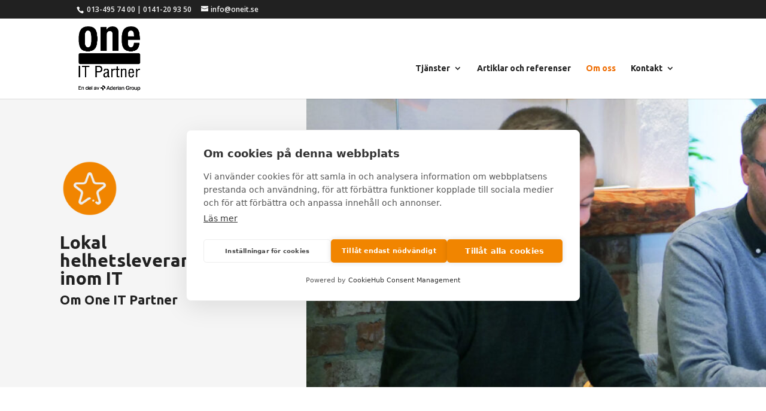

--- FILE ---
content_type: text/html; charset=UTF-8
request_url: https://www.oneit.se/om-oss/
body_size: 8645
content:
<!DOCTYPE html>
<html lang="sv-SE">
<head>
<meta charset="UTF-8" />
<meta http-equiv="X-UA-Compatible" content="IE=edge">
<link rel="pingback" href="https://www.oneit.se/xmlrpc.php" />
<script type="text/javascript">
document.documentElement.className = 'js';
</script>
<script>var et_site_url='https://www.oneit.se';var et_post_id='135';function et_core_page_resource_fallback(a,b){"undefined"===typeof b&&(b=a.sheet.cssRules&&0===a.sheet.cssRules.length);b&&(a.onerror=null,a.onload=null,a.href?a.href=et_site_url+"/?et_core_page_resource="+a.id+et_post_id:a.src&&(a.src=et_site_url+"/?et_core_page_resource="+a.id+et_post_id))}
</script>
<!-- Facebook Pixel Code -->
<script>
!function(f,b,e,v,n,t,s){if(f.fbq)return;n=f.fbq=function(){n.callMethod?
n.callMethod.apply(n,arguments):n.queue.push(arguments)};if(!f._fbq)f._fbq=n;
n.push=n;n.loaded=!0;n.version='2.0';n.queue=[];t=b.createElement(e);t.async=!0;
t.src=v;s=b.getElementsByTagName(e)[0];s.parentNode.insertBefore(t,s)}(window,
document,'script','https://connect.facebook.net/en_US/fbevents.js');
fbq('init', '774829522558659' );			fbq('track', 'PageView');
</script>
<noscript><img height="1" width="1" style="display:none"
src="https://www.facebook.com/tr?id=774829522558659&ev=PageView&noscript=1"
/></noscript>
<!-- DO NOT MODIFY -->
<!-- End Facebook Pixel Code -->
<!-- This site is optimized with the Yoast SEO plugin v16.9 - https://yoast.com/wordpress/plugins/seo/ -->
<title>Om One IT Partner | Helhetsleverantör inom IT</title>
<meta name="description" content="Vi är det lokala företaget i Östergötland som gör IT enklare. Lämna över ansvaret för er IT-miljö till våra kunniga IT-konsulter." />
<meta name="robots" content="index, follow, max-snippet:-1, max-image-preview:large, max-video-preview:-1" />
<link rel="canonical" href="https://www.oneit.se/om-oss/" />
<meta property="og:locale" content="sv_SE" />
<meta property="og:type" content="article" />
<meta property="og:title" content="Om One IT Partner | Helhetsleverantör inom IT" />
<meta property="og:description" content="Vi är det lokala företaget i Östergötland som gör IT enklare. Lämna över ansvaret för er IT-miljö till våra kunniga IT-konsulter." />
<meta property="og:url" content="https://www.oneit.se/om-oss/" />
<meta property="og:site_name" content="One IT Partner" />
<meta property="article:modified_time" content="2025-11-10T15:35:17+00:00" />
<meta property="og:image" content="https://www.oneit.se/wp-content/uploads/2017/09/teamviewer-logo-big-1.png" />
<meta name="twitter:card" content="summary" />
<meta name="twitter:label1" content="Beräknad lästid" />
<meta name="twitter:data1" content="4 minuter" />
<script type="application/ld+json" class="yoast-schema-graph">{"@context":"https://schema.org","@graph":[{"@type":"WebSite","@id":"https://www.oneit.se/#website","url":"https://www.oneit.se/","name":"One IT Partner","description":"Din helhetspartner inom IT","potentialAction":[{"@type":"SearchAction","target":{"@type":"EntryPoint","urlTemplate":"https://www.oneit.se/?s={search_term_string}"},"query-input":"required name=search_term_string"}],"inLanguage":"sv-SE"},{"@type":"ImageObject","@id":"https://www.oneit.se/om-oss/#primaryimage","inLanguage":"sv-SE","url":"https://www.oneit.se/wp-content/uploads/2017/09/teamviewer-logo-big-1.png","contentUrl":"https://www.oneit.se/wp-content/uploads/2017/09/teamviewer-logo-big-1.png","width":200,"height":45,"caption":"Teamviewer logo"},{"@type":"WebPage","@id":"https://www.oneit.se/om-oss/#webpage","url":"https://www.oneit.se/om-oss/","name":"Om One IT Partner | Helhetsleverant\u00f6r inom IT","isPartOf":{"@id":"https://www.oneit.se/#website"},"primaryImageOfPage":{"@id":"https://www.oneit.se/om-oss/#primaryimage"},"datePublished":"2017-09-08T13:36:12+00:00","dateModified":"2025-11-10T15:35:17+00:00","description":"Vi \u00e4r det lokala f\u00f6retaget i \u00d6sterg\u00f6tland som g\u00f6r IT enklare. L\u00e4mna \u00f6ver ansvaret f\u00f6r er IT-milj\u00f6 till v\u00e5ra kunniga IT-konsulter.","breadcrumb":{"@id":"https://www.oneit.se/om-oss/#breadcrumb"},"inLanguage":"sv-SE","potentialAction":[{"@type":"ReadAction","target":["https://www.oneit.se/om-oss/"]}]},{"@type":"BreadcrumbList","@id":"https://www.oneit.se/om-oss/#breadcrumb","itemListElement":[{"@type":"ListItem","position":1,"name":"Hem","item":"https://www.oneit.se/"},{"@type":"ListItem","position":2,"name":"Om oss"}]}]}</script>
<!-- / Yoast SEO plugin. -->
<link rel='dns-prefetch' href='//fonts.googleapis.com' />
<link rel="alternate" type="application/rss+xml" title="One IT Partner &raquo; flöde" href="https://www.oneit.se/feed/" />
<link rel="alternate" type="application/rss+xml" title="One IT Partner &raquo; kommentarsflöde" href="https://www.oneit.se/comments/feed/" />
<meta content="ONE IT PARTNER v.1.0" name="generator"/><!-- <link rel='stylesheet' id='wp-block-library-css'  href='https://www.oneit.se/wp-includes/css/dist/block-library/style.min.css?ver=5.6.16' type='text/css' media='all' /> -->
<!-- <link rel='stylesheet' id='vcv:assets:global:styles:httpwwwoneitsewpcontentvisualcomposerassetsassetsbundlesd41d8cd98f00b204e9800998ecf8427eglobalelementscss-css'  href='https://www.oneit.se/wp-content/visualcomposer-assets/assets-bundles/d41d8cd98f00b204e9800998ecf8427e.global-elements.css?ver=5.6.16' type='text/css' media='all' /> -->
<!-- <link rel='stylesheet' id='divi-parent-style-css'  href='https://www.oneit.se/wp-content/themes/Divi/style.css?ver=5.6.16' type='text/css' media='all' /> -->
<!-- <link rel='stylesheet' id='divi-style-css'  href='https://www.oneit.se/wp-content/themes/one-it-partner/style.css?ver=4.8.0' type='text/css' media='all' /> -->
<link rel="stylesheet" type="text/css" href="//www.oneit.se/wp-content/cache/wpfc-minified/g25pyjmh/1wz13.css" media="all"/>
<link rel='stylesheet' id='et-builder-googlefonts-cached-css'  href='https://fonts.googleapis.com/css?family=Ubuntu:300,300italic,regular,italic,500,500italic,700,700italic|Open+Sans:300,300italic,regular,italic,600,600italic,700,700italic,800,800italic&#038;subset=cyrillic,greek,latin,greek-ext,latin-ext,cyrillic-ext,vietnamese&#038;display=swap' type='text/css' media='all' />
<!-- <link rel='stylesheet' id='wpforms-choicesjs-css'  href='https://www.oneit.se/wp-content/plugins/wpforms-lite/assets/css/integrations/divi/choices.min.css?ver=10.2.0' type='text/css' media='all' /> -->
<!-- <link rel='stylesheet' id='dashicons-css'  href='https://www.oneit.se/wp-includes/css/dashicons.min.css?ver=5.6.16' type='text/css' media='all' /> -->
<!-- <link rel='stylesheet' id='sb_dcl_custom_css-css'  href='https://www.oneit.se/wp-content/plugins/divi_extended_column_layouts/style.css?ver=5.6.16' type='text/css' media='all' /> -->
<link rel="stylesheet" type="text/css" href="//www.oneit.se/wp-content/cache/wpfc-minified/ladfotpu/884lw.css" media="all"/>
<script src='//www.oneit.se/wp-content/cache/wpfc-minified/ko0ym6s3/buav.js' type="text/javascript"></script>
<!-- <script type='text/javascript' src='https://www.oneit.se/wp-includes/js/jquery/jquery.min.js?ver=3.5.1' id='jquery-core-js'></script> -->
<!-- <script type='text/javascript' src='https://www.oneit.se/wp-includes/js/jquery/jquery-migrate.min.js?ver=3.3.2' id='jquery-migrate-js'></script> -->
<link rel="https://api.w.org/" href="https://www.oneit.se/wp-json/" /><link rel="alternate" type="application/json" href="https://www.oneit.se/wp-json/wp/v2/pages/135" /><link rel="EditURI" type="application/rsd+xml" title="RSD" href="https://www.oneit.se/xmlrpc.php?rsd" />
<link rel="wlwmanifest" type="application/wlwmanifest+xml" href="https://www.oneit.se/wp-includes/wlwmanifest.xml" /> 
<meta name="generator" content="WordPress 5.6.16" />
<link rel='shortlink' href='https://www.oneit.se/?p=135' />
<link rel="alternate" type="application/json+oembed" href="https://www.oneit.se/wp-json/oembed/1.0/embed?url=https%3A%2F%2Fwww.oneit.se%2Fom-oss%2F" />
<link rel="alternate" type="text/xml+oembed" href="https://www.oneit.se/wp-json/oembed/1.0/embed?url=https%3A%2F%2Fwww.oneit.se%2Fom-oss%2F&#038;format=xml" />
<meta name="viewport" content="width=device-width, initial-scale=1.0, maximum-scale=1.0, user-scalable=0" /><link rel="preload" href="https://www.oneit.se/wp-content/themes/Divi/core/admin/fonts/modules.ttf" as="font" crossorigin="anonymous"><link rel="shortcut icon" href="https://www.oneit.se/wp-content/uploads/2017/09/logotype.png" /><meta name="redi-version" content="1.2.3" /><style type="text/css" id="custom-background-css">
body.custom-background { background-color: #f5f5f5; }
</style>
<!-- Global site tag (gtag.js) - Google Analytics -->
<script async src="https://www.googletagmanager.com/gtag/js?id=UA-210546731-1"></script>
<script>
window.dataLayer = window.dataLayer || [];
function gtag(){dataLayer.push(arguments);}
gtag('js', new Date());
gtag('config', 'UA-210546731-1');
</script>
<!-- Google tag (gtag.js) -->
<script async src="https://www.googletagmanager.com/gtag/js?id=G-JBDRHWV1RW"></script>
<script>
window.dataLayer = window.dataLayer || [];
function gtag(){dataLayer.push(arguments);}
gtag('js', new Date());
gtag('config', 'G-JBDRHWV1RW');
</script>
<script src="https://cdn.cookiehub.eu/c2/ca5130a5.js"></script>
<script type="text/javascript">
document.addEventListener("DOMContentLoaded", function(event) {
var cpm = {};
window.cookiehub.load(cpm);
});
</script>
<!-- <link rel="stylesheet" id="et-core-unified-135-cached-inline-styles" href="https://www.oneit.se/wp-content/et-cache/135/et-core-unified-135-17677943064877.min.css" onerror="et_core_page_resource_fallback(this, true)" onload="et_core_page_resource_fallback(this)" /> -->
<link rel="stylesheet" type="text/css" href="//www.oneit.se/wp-content/cache/wpfc-minified/kboj4k72/fu0e5.css" media="all"/></head>
<body data-rsssl=1 class="page-template-default page page-id-135 custom-background et_pb_button_helper_class et_fixed_nav et_show_nav et_secondary_nav_enabled et_primary_nav_dropdown_animation_expand et_secondary_nav_dropdown_animation_fade et_header_style_left et_pb_footer_columns4 et_cover_background et_pb_gutter et_pb_gutters3 et_pb_pagebuilder_layout et_no_sidebar et_divi_theme et-db et_minified_js et_minified_css">
<div id="page-container">
<div id="top-header">
<div class="container clearfix">
<div id="et-info">
<span id="et-info-phone"> 013-495 74 00 | 0141-20 93 50</span>
<a href="mailto:info@oneit.se"><span id="et-info-email">info@oneit.se</span></a>
</div> <!-- #et-info -->
<div id="et-secondary-menu">
</div> <!-- #et-secondary-menu -->
</div> <!-- .container -->
</div> <!-- #top-header -->
<header id="main-header" data-height-onload="88">
<div class="container clearfix et_menu_container">
<div class="logo_container">
<span class="logo_helper"></span>
<a href="https://www.oneit.se/">
<img src="https://www.oneit.se/wp-content/uploads/2024/10/One_IT_Partner_Svart_Del_AG.png" alt="One IT Partner" id="logo" data-height-percentage="80" />
</a>
</div>
<div id="et-top-navigation" data-height="88" data-fixed-height="60">
<nav id="top-menu-nav">
<ul id="top-menu" class="nav"><li id="menu-item-151" class="menu-item menu-item-type-custom menu-item-object-custom menu-item-has-children menu-item-151"><a>Tjänster</a>
<ul class="sub-menu">
<li id="menu-item-148" class="menu-item menu-item-type-post_type menu-item-object-page menu-item-148"><a href="https://www.oneit.se/one-arbetsplats-365/">One Arbetsplats 365</a></li>
<li id="menu-item-144" class="menu-item menu-item-type-post_type menu-item-object-page menu-item-144"><a href="https://www.oneit.se/utskriftslosningar/">Utskriftslösningar</a></li>
<li id="menu-item-1049" class="menu-item menu-item-type-post_type menu-item-object-page menu-item-1049"><a href="https://www.oneit.se/extern-it-avdelning/">Extern IT-avdelning</a></li>
<li id="menu-item-1583" class="menu-item menu-item-type-post_type menu-item-object-page menu-item-1583"><a href="https://www.oneit.se/programvaror/">Programvaror</a></li>
<li id="menu-item-147" class="menu-item menu-item-type-post_type menu-item-object-page menu-item-147"><a href="https://www.oneit.se/office365/">Microsoft 365</a></li>
<li id="menu-item-1586" class="menu-item menu-item-type-post_type menu-item-object-page menu-item-1586"><a href="https://www.oneit.se/it-sakerhet/">IT-säkerhet</a></li>
<li id="menu-item-1585" class="menu-item menu-item-type-post_type menu-item-object-page menu-item-1585"><a href="https://www.oneit.se/hardvara/">Hårdvara</a></li>
<li id="menu-item-1042" class="menu-item menu-item-type-post_type menu-item-object-page menu-item-1042"><a href="https://www.oneit.se/telefoni-foretag/">Telefoni företag</a></li>
<li id="menu-item-143" class="menu-item menu-item-type-post_type menu-item-object-page menu-item-143"><a href="https://www.oneit.se/utrustning-digitala-moten/">Utrustning digitala möten</a></li>
<li id="menu-item-1584" class="menu-item menu-item-type-post_type menu-item-object-page menu-item-1584"><a href="https://www.oneit.se/natverk-kommunikation/">Nätverk &#038; kommunikation</a></li>
<li id="menu-item-1766" class="menu-item menu-item-type-post_type menu-item-object-page menu-item-1766"><a href="https://www.oneit.se/power-platform/">Power Platform</a></li>
<li id="menu-item-1816" class="menu-item menu-item-type-post_type menu-item-object-page menu-item-1816"><a href="https://www.oneit.se/microsoft-copilot/">Microsoft Copilot</a></li>
</ul>
</li>
<li id="menu-item-1827" class="menu-item menu-item-type-post_type menu-item-object-page menu-item-1827"><a href="https://www.oneit.se/artiklar-och-referenser/">Artiklar och referenser</a></li>
<li id="menu-item-140" class="menu-item menu-item-type-post_type menu-item-object-page current-menu-item page_item page-item-135 current_page_item menu-item-140"><a href="https://www.oneit.se/om-oss/" aria-current="page">Om oss</a></li>
<li id="menu-item-1636" class="menu-item menu-item-type-custom menu-item-object-custom menu-item-has-children menu-item-1636"><a>Kontakt</a>
<ul class="sub-menu">
<li id="menu-item-1635" class="menu-item menu-item-type-post_type menu-item-object-page menu-item-1635"><a href="https://www.oneit.se/kontakt/">Kontakt</a></li>
<li id="menu-item-1582" class="menu-item menu-item-type-post_type menu-item-object-page menu-item-1582"><a href="https://www.oneit.se/it-support/">IT-support</a></li>
<li id="menu-item-142" class="menu-item menu-item-type-post_type menu-item-object-page menu-item-142"><a href="https://www.oneit.se/butik/">Vår butik</a></li>
<li id="menu-item-1405" class="menu-item menu-item-type-post_type menu-item-object-page menu-item-1405"><a href="https://www.oneit.se/jobba-hos-oss/">Jobba hos oss</a></li>
</ul>
</li>
<li id="menu-item-927" class="menu-item menu-item-type-custom menu-item-object-custom menu-item-927"><a href="https://www.facebook.com/oneitpartnerab"><i class="fab fa-facebook"></i></a></li>
</ul>						</nav>
<div id="et_mobile_nav_menu">
<div class="mobile_nav closed">
<span class="select_page">Välj en sida</span>
<span class="mobile_menu_bar mobile_menu_bar_toggle"></span>
</div>
</div>				</div> <!-- #et-top-navigation -->
</div> <!-- .container -->
<div class="et_search_outer">
<div class="container et_search_form_container">
<form role="search" method="get" class="et-search-form" action="https://www.oneit.se/">
<input type="search" class="et-search-field" placeholder="Sök &hellip;" value="" name="s" title="Sök efter:" />					</form>
<span class="et_close_search_field"></span>
</div>
</div>
</header> <!-- #main-header -->
<div id="et-main-area">
<div id="main-content">
<article id="post-135" class="post-135 page type-page status-publish hentry">
<div class="entry-content">
<div id="et-boc" class="et-boc">
<div class="et-l et-l--post">
<div class="et_builder_inner_content et_pb_gutters3">
<div class="et_pb_section et_pb_section_0 hero-container et_section_regular" >
<div class="et_pb_row et_pb_row_0 hero-row">
<div class="et_pb_column et_pb_column_1_2 et_pb_column_0 hero-text-col  et_pb_css_mix_blend_mode_passthrough">
<div class="et_pb_module et_pb_image et_pb_image_0 subpage-icon et_pb_image_sticky">
<span class="et_pb_image_wrap "><img loading="lazy" src="https://www.oneit.se/wp-content/uploads/2022/10/Om-oss.png" alt="" title="Om oss" height="auto" width="auto" srcset="https://www.oneit.se/wp-content/uploads/2022/10/Om-oss.png 1000w, https://www.oneit.se/wp-content/uploads/2022/10/Om-oss-980x980.png 980w, https://www.oneit.se/wp-content/uploads/2022/10/Om-oss-480x480.png 480w" sizes="(min-width: 0px) and (max-width: 480px) 480px, (min-width: 481px) and (max-width: 980px) 980px, (min-width: 981px) 1000px, 100vw" class="wp-image-1094" /></span>
</div><div class="et_pb_module et_pb_text et_pb_text_0  et_pb_text_align_left et_pb_bg_layout_light">
<div class="et_pb_text_inner"><h1>Lokal helhetsleverantör inom IT</h1>
<h3>Om One IT Partner</h3></div>
</div> <!-- .et_pb_text -->
</div> <!-- .et_pb_column --><div class="et_pb_column et_pb_column_1_2 et_pb_column_1  et_pb_css_mix_blend_mode_passthrough et-last-child">
<div class="et_pb_module et_pb_image et_pb_image_1">
<span class="et_pb_image_wrap "><img loading="lazy" src="https://www.oneit.se/wp-content/uploads/2022/10/P1400197-kopiera.jpg" alt="" title="P1400197 kopiera" height="auto" width="auto" srcset="https://www.oneit.se/wp-content/uploads/2022/10/P1400197-kopiera.jpg 1920w, https://www.oneit.se/wp-content/uploads/2022/10/P1400197-kopiera-1280x427.jpg 1280w, https://www.oneit.se/wp-content/uploads/2022/10/P1400197-kopiera-980x327.jpg 980w, https://www.oneit.se/wp-content/uploads/2022/10/P1400197-kopiera-480x160.jpg 480w" sizes="(min-width: 0px) and (max-width: 480px) 480px, (min-width: 481px) and (max-width: 980px) 980px, (min-width: 981px) and (max-width: 1280px) 1280px, (min-width: 1281px) 1920px, 100vw" class="wp-image-1092" /></span>
</div>
</div> <!-- .et_pb_column -->
</div> <!-- .et_pb_row -->
</div> <!-- .et_pb_section --><div class="et_pb_section et_pb_section_1 et_section_regular" >
<div class="et_pb_row et_pb_row_1">
<div class="et_pb_column et_pb_column_1_2 et_pb_column_2  et_pb_css_mix_blend_mode_passthrough">
<div class="et_pb_module et_pb_text et_pb_text_1  et_pb_text_align_left et_pb_bg_layout_light">
<div class="et_pb_text_inner"><h4>One IT Partner är en del av Aderian Group</h4>
<p>One IT Partner är en del av Aderian Group som består av flera framstående lokala företag specialiserade inom IT och digitalisering.</p>
<p>Vår styrka som grupp ligger i våra egna starka varumärken och kompetensområden men även i den gemensamma grund vi delar, den omfattande geografiska täckningen och de unika spetskompetenserna. Detta gör att vi tillsammans kan erbjuda heltäckande tjänster till våra kunder. Genom att kombinera våra resurser och vår expertis sträcker sig vårt tjänsteutbud över hela spektrumet av IT- och applikationsdrift, infrastruktur, molntjänster, säkerhet och digitalisering.</p>
<p>Läs mer om Aderian Group på <a href="https://aderiangroup.se/" target="_blank" rel="noopener noreferrer">www.aderiangroup.se.</a></p></div>
</div> <!-- .et_pb_text -->
</div> <!-- .et_pb_column --><div class="et_pb_column et_pb_column_1_2 et_pb_column_3  et_pb_css_mix_blend_mode_passthrough et-last-child">
<div class="et_pb_module et_pb_image et_pb_image_2">
<span class="et_pb_image_wrap "><img loading="lazy" src="https://www.oneit.se/wp-content/uploads/2024/01/Aderian-Group-logotyp-svart.png" alt="" title="Aderian Group logotyp svart" height="auto" width="auto" srcset="https://www.oneit.se/wp-content/uploads/2024/01/Aderian-Group-logotyp-svart.png 3984w, https://www.oneit.se/wp-content/uploads/2024/01/Aderian-Group-logotyp-svart-1280x170.png 1280w, https://www.oneit.se/wp-content/uploads/2024/01/Aderian-Group-logotyp-svart-980x130.png 980w, https://www.oneit.se/wp-content/uploads/2024/01/Aderian-Group-logotyp-svart-480x64.png 480w" sizes="(min-width: 0px) and (max-width: 480px) 480px, (min-width: 481px) and (max-width: 980px) 980px, (min-width: 981px) and (max-width: 1280px) 1280px, (min-width: 1281px) 3984px, 100vw" class="wp-image-1327" /></span>
</div>
</div> <!-- .et_pb_column -->
</div> <!-- .et_pb_row --><div class="et_pb_row et_pb_row_2">
<div class="et_pb_column et_pb_column_1_2 et_pb_column_4  et_pb_css_mix_blend_mode_passthrough">
<div class="et_pb_module et_pb_text et_pb_text_2  et_pb_text_align_left et_pb_bg_layout_light">
<div class="et_pb_text_inner"><h4>Er enda kontakt – vi tar hand om hela IT-miljön</h4>
<p>Vi är det lokala företaget som gör IT enklare. Vi har ett brett sortiment av IT-produkter och stor kunskap och erfarenhet av IT för företag. Vi fungerar som helhetsleverantör till våra kunder och lägger stor vikt vid personlig support och service. Ni kan känna er trygga med att lämna över ansvaret av er IT-miljö till oss.</p></div>
</div> <!-- .et_pb_text -->
</div> <!-- .et_pb_column --><div class="et_pb_column et_pb_column_1_2 et_pb_column_5  et_pb_css_mix_blend_mode_passthrough et-last-child">
<div class="et_pb_module et_pb_text et_pb_text_3  et_pb_text_align_left et_pb_bg_layout_light">
<div class="et_pb_text_inner"><h4>Kunden i fokus</h4>
<p>One IT Partner grundades redan 1973 och är verksamma i hela Östergötland med kontor i Motala, Linköping och Åtvidaberg. Våra kunder är vårt största fokus och vårt mål är att alltid leverera högsta kvalitet och en hög servicenivå. För oss är det viktigt att ha en nära relation med våra kunder, när ni ringer oss ska ni veta vem det är som svarar på andra sidan telefonen.</p></div>
</div> <!-- .et_pb_text -->
</div> <!-- .et_pb_column -->
</div> <!-- .et_pb_row -->
</div> <!-- .et_pb_section --><div class="et_pb_section et_pb_section_2 et_section_regular" >
<div class="et_pb_row et_pb_row_3">
<div class="et_pb_column et_pb_column_4_4 et_pb_column_6  et_pb_css_mix_blend_mode_passthrough et-last-child">
<div class="et_pb_button_module_wrapper et_pb_button_0_wrapper et_pb_button_alignment_center et_pb_module ">
<a class="et_pb_button et_pb_button_0 et_pb_bg_layout_light" href="https://www.oneit.se/kontakt/">Kontakta oss</a>
</div>
</div> <!-- .et_pb_column -->
</div> <!-- .et_pb_row -->
</div> <!-- .et_pb_section --><div class="et_pb_section et_pb_section_4 et_pb_with_background et_section_regular" >
<div class="et_pb_row et_pb_row_4">
<div class="et_pb_column et_pb_column_1_4 et_pb_column_7  et_pb_css_mix_blend_mode_passthrough">
<div class="et_pb_module et_pb_image et_pb_image_3">
<span class="et_pb_image_wrap "><img loading="lazy" src="https://www.oneit.se/wp-content/uploads/2024/01/one_ITP_vit.png" alt="One IT Partner Logo" title="one_ITP_vit" height="auto" width="auto" srcset="https://www.oneit.se/wp-content/uploads/2024/01/one_ITP_vit.png 421w, https://www.oneit.se/wp-content/uploads/2024/01/one_ITP_vit-300x248.png 300w" sizes="(max-width: 421px) 100vw, 421px" class="wp-image-1311" /></span>
</div><div class="et_pb_module et_pb_image et_pb_image_4">
<a href="https://aderiangroup.se/" target="_blank"><span class="et_pb_image_wrap "><img loading="lazy" src="https://www.oneit.se/wp-content/uploads/2024/01/Aderian-endelav-vit.png" alt="" title="Aderian-endelav-vit" height="auto" width="auto" srcset="https://www.oneit.se/wp-content/uploads/2024/01/Aderian-endelav-vit.png 822w, https://www.oneit.se/wp-content/uploads/2024/01/Aderian-endelav-vit-480x156.png 480w" sizes="(min-width: 0px) and (max-width: 480px) 480px, (min-width: 481px) 822px, 100vw" class="wp-image-1305" /></span></a>
</div>
</div> <!-- .et_pb_column --><div class="et_pb_column et_pb_column_1_4 et_pb_column_8  et_pb_css_mix_blend_mode_passthrough">
<div class="et_pb_module et_pb_text et_pb_text_4  et_pb_text_align_left et_pb_bg_layout_dark">
<div class="et_pb_text_inner"><h4 class="title" style="text-align: center;">Linköping</h4>
<div class="textwidget">
<p style="text-align: center;">One IT Partner AB</p>
<p style="text-align: center;">Västra Svedengatan 10<br /> 582 73 LINKÖPING</p>
<p style="text-align: center;">013 – 495 74 00</p>
</div></div>
</div> <!-- .et_pb_text -->
</div> <!-- .et_pb_column --><div class="et_pb_column et_pb_column_1_4 et_pb_column_9  et_pb_css_mix_blend_mode_passthrough">
<div class="et_pb_module et_pb_text et_pb_text_5  et_pb_text_align_left et_pb_bg_layout_dark">
<div class="et_pb_text_inner"><h4 class="title" style="text-align: center;">Motala</h4>
<div class="textwidget">
<p style="text-align: center;">One IT Partner AB</p>
<p style="text-align: center;">Strandvägen 2<br /> 591 36 MOTALA</p>
<p style="text-align: center;">0141 – 20 93 50</p>
</div></div>
</div> <!-- .et_pb_text -->
</div> <!-- .et_pb_column --><div class="et_pb_column et_pb_column_1_4 et_pb_column_10  et_pb_css_mix_blend_mode_passthrough et-last-child">
<div class="et_pb_module et_pb_text et_pb_text_6  et_pb_text_align_left et_pb_bg_layout_dark">
<div class="et_pb_text_inner"><h4 class="title" style="text-align: center;">Åtvidaberg</h4>
<div class="textwidget">
<p style="text-align: center;">TGIM Coworking / <br />One IT Partner AB</p>
<p style="text-align: center;">Torggatan 2<br /> 597 30 ÅTVIDABERG</p>
<p style="text-align: center;">013 - 495 74 00</p>
</div></div>
</div> <!-- .et_pb_text -->
</div> <!-- .et_pb_column -->
</div> <!-- .et_pb_row --><div class="et_pb_row et_pb_row_5">
<div class="et_pb_column et_pb_column_1_3 et_pb_column_11  et_pb_css_mix_blend_mode_passthrough">
<div class="et_pb_module et_pb_code et_pb_code_0">
<div class="et_pb_code_inner"><a href="https://www.bisnode.se/om-bisnode/vad-vi-gor/vart-satt-att-se-pa-risk-och-kredit/kreditvarderingsmodell-foretag/" target="_blank" rel="noopener"><img src=https://ratinglogo.bisnode.com/273444-5493937985667923757.svg height="180"/></a></div>
</div> <!-- .et_pb_code -->
</div> <!-- .et_pb_column --><div class="et_pb_column et_pb_column_1_3 et_pb_column_12  et_pb_css_mix_blend_mode_passthrough">
<div class="et_pb_module et_pb_text et_pb_text_7  et_pb_text_align_left et_pb_bg_layout_dark">
<div class="et_pb_text_inner"><h4 style="text-align: center;">Följ oss</h4></div>
</div> <!-- .et_pb_text --><ul class="et_pb_module et_pb_social_media_follow et_pb_social_media_follow_0 clearfix  et_pb_text_align_center et_pb_bg_layout_light">
<li
class='et_pb_social_media_follow_network_0 et_pb_social_icon et_pb_social_network_link  et-social-facebook et_pb_social_media_follow_network_0'><a
href='https://www.facebook.com/oneitpartnerab'
class='icon et_pb_with_border'
title='Följ på Facebook'
target="_blank"><span
class='et_pb_social_media_follow_network_name'
aria-hidden='true'
>Följ</span></a></li><li
class='et_pb_social_media_follow_network_1 et_pb_social_icon et_pb_social_network_link  et-social-linkedin et_pb_social_media_follow_network_1'><a
href='https://www.linkedin.com/company/one-it-partner-ab/?viewAsMember=true'
class='icon et_pb_with_border'
title='Följ på LinkedIn'
target="_blank"><span
class='et_pb_social_media_follow_network_name'
aria-hidden='true'
>Följ</span></a></li>
</ul> <!-- .et_pb_counters -->
</div> <!-- .et_pb_column --><div class="et_pb_column et_pb_column_1_3 et_pb_column_13  et_pb_css_mix_blend_mode_passthrough et-last-child">
<div class="et_pb_module et_pb_text et_pb_text_8  et_pb_text_align_left et_pb_bg_layout_dark">
<div class="et_pb_text_inner"><h4 style="text-align: center;">Support</h4>
<p style="text-align: center;"><a href="https://get.teamviewer.com/oneitpartner" target="_blank" rel="noopener"><img loading="lazy" src="https://www.oneit.se/wp-content/uploads/2017/09/teamviewer-logo-big-1.png" width="200" height="45" alt="Teamviewer logo" class="wp-image-270 alignnone size-full" /></a></p>
<p><a href="https://www.oneit.se/kontakt/"><img src="https://www.oneit.se/wp-content/uploads/2017/09/15872-200.png" alt="Service logo" width="100" style="display: block; margin-left: auto; margin-right: auto;" /></a></p></div>
</div> <!-- .et_pb_text -->
</div> <!-- .et_pb_column -->
</div> <!-- .et_pb_row -->
</div> <!-- .et_pb_section -->		</div><!-- .et_builder_inner_content -->
</div><!-- .et-l -->
</div><!-- #et-boc -->
</div> <!-- .entry-content -->
</article> <!-- .et_pb_post -->
</div> <!-- #main-content -->

<footer id="main-footer">
<div id="footer-bottom">
<div class="container clearfix">
</div>	<!-- .container -->
</div>
</footer> <!-- #main-footer -->
</div> <!-- #et-main-area -->
</div> <!-- #page-container -->
<script type='text/javascript' id='divi-custom-script-js-extra'>
/* <![CDATA[ */
var DIVI = {"item_count":"%d Item","items_count":"%d Items"};
var et_shortcodes_strings = {"previous":"F\u00f6reg\u00e5ende","next":"N\u00e4sta"};
var et_pb_custom = {"ajaxurl":"https:\/\/www.oneit.se\/wp-admin\/admin-ajax.php","images_uri":"https:\/\/www.oneit.se\/wp-content\/themes\/Divi\/images","builder_images_uri":"https:\/\/www.oneit.se\/wp-content\/themes\/Divi\/includes\/builder\/images","et_frontend_nonce":"8ce95a87f8","subscription_failed":"Kontrollera f\u00e4lten nedan f\u00f6r att kontrollera att du angett korrekt information.","et_ab_log_nonce":"83ddb799f1","fill_message":"V\u00e4nligen fyll i f\u00f6ljande omr\u00e5den:","contact_error_message":"Var god l\u00f6s f\u00f6ljade fel:","invalid":"Ogiltiga e-post","captcha":"Robotfilter","prev":"F\u00f6reg\u00e5ende","previous":"F\u00f6reg\u00e5ende","next":"N\u00e4sta","wrong_captcha":"Du angav fel nummer i robotfiltret.","wrong_checkbox":"Checkbox","ignore_waypoints":"no","is_divi_theme_used":"1","widget_search_selector":".widget_search","ab_tests":[],"is_ab_testing_active":"","page_id":"135","unique_test_id":"","ab_bounce_rate":"5","is_cache_plugin_active":"yes","is_shortcode_tracking":"","tinymce_uri":""}; var et_builder_utils_params = {"condition":{"diviTheme":true,"extraTheme":false},"scrollLocations":["app","top"],"builderScrollLocations":{"desktop":"app","tablet":"app","phone":"app"},"onloadScrollLocation":"app","builderType":"fe"}; var et_frontend_scripts = {"builderCssContainerPrefix":"#et-boc","builderCssLayoutPrefix":"#et-boc .et-l"};
var et_pb_box_shadow_elements = [];
var et_pb_motion_elements = {"desktop":[],"tablet":[],"phone":[]};
var et_pb_sticky_elements = [];
/* ]]> */
</script>
<script type='text/javascript' src='https://www.oneit.se/wp-content/themes/Divi/js/custom.unified.js?ver=4.8.0' id='divi-custom-script-js'></script>
<script type='text/javascript' src='https://www.oneit.se/wp-content/themes/Divi/core/admin/js/common.js?ver=4.8.0' id='et-core-common-js'></script>
<script type='text/javascript' id='fca_pc_client_js-js-extra'>
/* <![CDATA[ */
var fcaPcEvents = [];
var fcaPcDebug = {"debug":""};
var fcaPcPost = {"title":"Om oss","type":"page","id":"135","categories":[],"utm_support":"","user_parameters":"","edd_delay":"0","woo_delay":"0","edd_enabled":"","woo_enabled":"","video_enabled":""};
/* ]]> */
</script>
<script type='text/javascript' src='https://www.oneit.se/wp-content/plugins/facebook-conversion-pixel/pixel-cat.min.js?ver=2.5.7' id='fca_pc_client_js-js'></script>
<script type='text/javascript' src='https://www.oneit.se/wp-content/plugins/facebook-conversion-pixel/video.compiled.js?ver=5.6.16' id='fca_pc_video_js-js'></script>
<script type='text/javascript' src='https://www.oneit.se/wp-includes/js/wp-embed.min.js?ver=5.6.16' id='wp-embed-js'></script>
<!-- Child theme custom CSS created by Divi Children - http://divi4u.com/divi-children-plugin/ -->
<style type="text/css" media="screen">
#footer-widgets {padding-top:80px;}
.footer-widget {margin-bottom:50px!important;}
#main-footer { background-color:#212121!important;}
.footer-widget .title {color:#f5f5f5!important;}
.footer-widget .title {font-size:18px;}
.footer-widget, .footer-widget li, .footer-widget li a {color:#f5f5f5!important; font-size:14px;}
.footer-widget li:before {border-color:#f5f5f5!important;}
#footer-bottom { background-color:#000000;}
#footer-bottom {padding:15px 0 5px;}
#footer-info, #footer-info a {color:#f5f5f5;}
#footer-info, #footer-info a {font-size:14px;}
#footer-bottom ul.et-social-icons li a {color:#f5f5f5;}
#footer-bottom ul.et-social-icons li a {font-size:24px;}
#footer-bottom ul.et-social-icons li {margin-left:18px;}
#sidebar h4.widgettitle {font-size:18px;}
#sidebar li, #sidebar li a {font-size:14px;}
</style>
<!-- End Child theme custom CSS -->
</body>
</html><!-- WP Fastest Cache file was created in 0.24641799926758 seconds, on 21-01-26 10:57:33 --><!-- via php -->